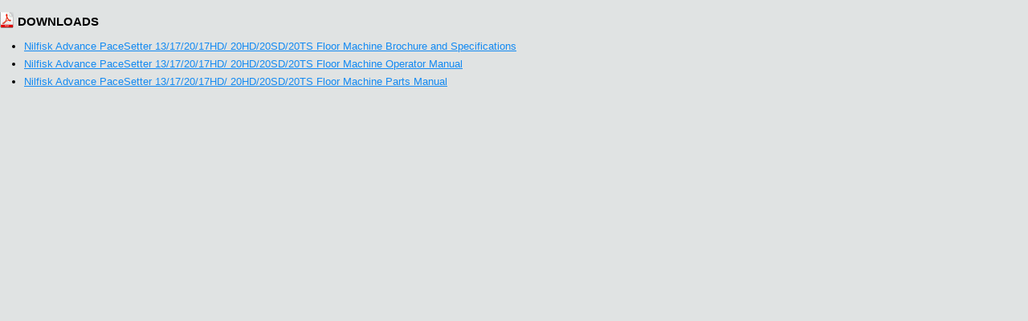

--- FILE ---
content_type: text/html; charset=UTF-8
request_url: https://resources.sweepscrub.com/product_files/shopify/model/275
body_size: 1394
content:
<!DOCTYPE html PUBLIC "-//W3C//DTD XHTML 1.0 Strict//EN" "http://www.w3.org/TR/xhtml1/DTD/xhtml1-strict.dtd">
<html lang="en" xmlns="http://www.w3.org/1999/xhtml">
  <head>
    <meta content="text/html; charset=utf-8" http-equiv="Content-Type" />
    <title>SweepScrub.com</title>
    <style media="screen" type="text/css">
      body { font-family: Arial, Verdana; font-size: 13px; color: #000; margin: 0; padding: 0; background-color: #e0e3e3; }
      a { color: #138af2; }
      ul { margin: 5px 0; padding: 0; }
      li { margin: 0 0 7px 30px; padding: 0; }
      h3 { background: url(http://sweepscrub.s3.amazonaws.com/img/iconPDF.png) no-repeat; padding: 3px 0 0 22px; }
    </style>
  </head>
  <body>
    <h3>DOWNLOADS</h3>
    <ul>
                    <li>
                <a href="https://d2z4qs2e3spnc1.cloudfront.net/product_file/file/1041/Pacesetter_Specs.pdf" target="blank">Nilfisk Advance PaceSetter 13/17/20/17HD/ 20HD/20SD/20TS Floor Machine Brochure and Specifications</a>
            </li>
                    <li>
                <a href="https://d2z4qs2e3spnc1.cloudfront.net/product_file/file/1042/Pacesetter_Operators_Manual.pdf" target="blank">Nilfisk Advance PaceSetter 13/17/20/17HD/ 20HD/20SD/20TS Floor Machine Operator Manual</a>
            </li>
                    <li>
                <a href="https://d2z4qs2e3spnc1.cloudfront.net/product_file/file/1043/Pacesetter_Parts_Manual.pdf" target="blank">Nilfisk Advance PaceSetter 13/17/20/17HD/ 20HD/20SD/20TS Floor Machine Parts Manual</a>
            </li>
            </ul>
  </body>
</html>
